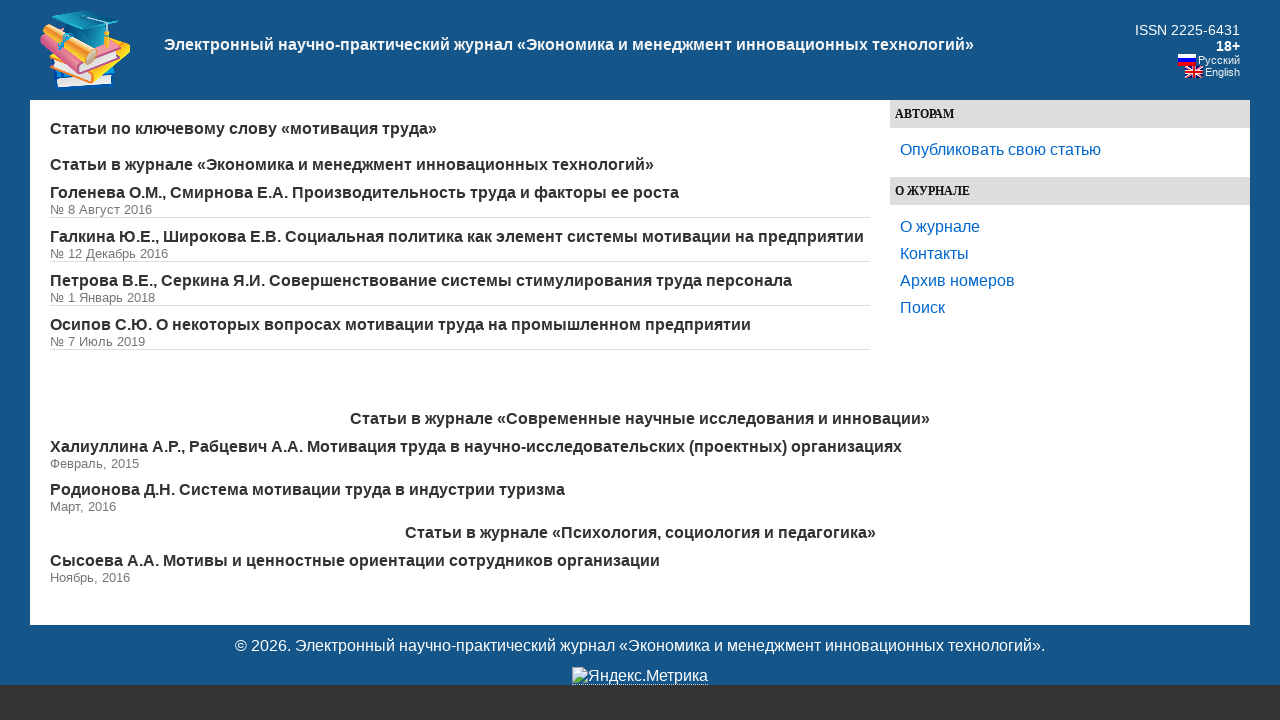

--- FILE ---
content_type: text/html;charset=UTF-8
request_url: https://ekonomika.snauka.ru/tags/motivatsiya-truda
body_size: 3820
content:
<!DOCTYPE html PUBLIC "-//W3C//DTD XHTML 1.0 Transitional//EN" "http://www.w3.org/TR/xhtml1/DTD/xhtml1-transitional.dtd">
<html xmlns="http://www.w3.org/1999/xhtml" dir="ltr" lang="ru-RU">
<head profile="http://gmpg.org/xfn/11">
<meta http-equiv="Content-Type" content="text/html; charset=UTF-8" />
<title>  мотивация труда</title>
<!-- Yandex.RTB -->
<script>window.yaContextCb=window.yaContextCb||[]</script>
<script src="https://yandex.ru/ads/system/context.js" async></script>

<meta name="generator" content="WordPress 3.2.1" />
<link rel="stylesheet" href="https://snauka.ru/img/style.css" type="text/css"/>
<link rel="stylesheet" href="https://snauka.ru/img/mobile.css" type="text/css" media="screen and (max-device-width: 699px)"/>
<link rel="stylesheet" href="https://snauka.ru/img/desktop.css" type="text/css" media="screen and (min-device-width: 700px)" />
<meta name="robots" content="index,follow" />
<link rel="alternate" type="application/rss+xml" title="Электронный научно-практический журнал «Экономика и менеджмент инновационных технологий» &raquo; Лента ключевых слов мотивация труда" href="https://ekonomika.snauka.ru/tags/motivatsiya-truda/feed" />
<link rel='stylesheet' id='wp-pagenavi-css'  href='https://ekonomika.snauka.ru/wp-content/plugins/wp-pagenavi/pagenavi-css.css?ver=2.70' type='text/css' media='all' />
<script type='text/javascript' src='https://ekonomika.snauka.ru/wp-includes/js/l10n.js?ver=20101110'></script>
<link rel="EditURI" type="application/rsd+xml" title="RSD" href="https://ekonomika.snauka.ru/xmlrpc.php?rsd" />
<link rel="wlwmanifest" type="application/wlwmanifest+xml" href="https://ekonomika.snauka.ru/wp-includes/wlwmanifest.xml" /> 
<link rel='index' title='Электронный научно-практический журнал «Экономика и менеджмент инновационных технологий»' href='https://ekonomika.snauka.ru' />
<meta name="generator" content="WordPress 3.2.1" />
<meta name="framework" content="Alkivia Framework 0.8" />

<meta http-equiv="Content-Language" content="ru-RU" />
<style type="text/css" media="screen">
.qtrans_flag span { display:none }
.qtrans_flag { height:12px; width:18px; display:block }
.qtrans_flag_and_text { padding-left:20px }
.qtrans_flag_en { background:url(https://ekonomika.snauka.ru/wp-content/plugins/qtranslate/flags/gb.png) no-repeat }
.qtrans_flag_ru { background:url(https://ekonomika.snauka.ru/wp-content/plugins/qtranslate/flags/ru.png) no-repeat }
</style>
<link hreflang="en" href="https://ekonomika.snauka.ru/en/tags/motivatsiya-truda" rel="alternate" />
<link rel="icon" href="https://ekonomika.snauka.ru/favicon.svg">

</head>
<body>
<div id="page">
<div id="header">
<table width="100%" cellpadding="10" cellspacing="0" border="0"><tr>
<td width="*" valign="middle" align="left">
<a href="https://ekonomika.snauka.ru/"><img align="left" src="https://snauka.ru/img/small_logo.png"></a></td><td class="blogtitle">
<a class="blogtitle" href="https://ekonomika.snauka.ru/">
Электронный научно-практический журнал «Экономика и менеджмент инновационных технологий»</a>
<div class="description"></div>
 </td> 
<td valign="middle" align="right">
<font style="color:#FFFFFF;">ISSN 2225-6431</font><br><font style="color:#FFFFFF;font-weight:bold;">18+</font>
<div id="langselect">
<ul class="qtrans_language_chooser" id="qtranslate-chooser" style="margin: 0 0 0 0; padding: 0 0 0 0; font-size:11px;">
<li class="active"><a href="https://ekonomika.snauka.ru/tags/motivatsiya-truda" class="qtrans_flag_ru qtrans_flag_and_text" title="Русский"><span>Русский</span></a></li>
<li><a href="https://ekonomika.snauka.ru/en/tags/motivatsiya-truda" class="qtrans_flag_en qtrans_flag_and_text" title="English"><span>English</span></a></li>
</ul><div class="qtrans_widget_end"></div></div>
</td>
</tr></table>

</div>
<div id="sidebar">
<div id="l_sidebar">
<ul>
<li><h4>Авторам</h4>
   <ul>
		    <li> <a href="https://web.snauka.ru/publish-fee">Опубликовать свою статью</a></li>
			 	  </ul>
 </li>
</ul>

<ul>
<li><h4>О журнале</h4>
   <ul>
	<li><a href="https://ekonomika.snauka.ru/">О журнале</a></li>
	<li><a href="https://ekonomika.snauka.ru/contacts">Контакты</a></li>
	<li><a href="https://ekonomika.snauka.ru/archive">Архив номеров</a></li>
	<li><a href="https://ekonomika.snauka.ru/search">Поиск</a></li>
  </ul>
 </li>
</ul>


<br><br>

</div>
</div>
<div id="content" class="narrowcolumn">
		
 	   	  		<h2>Статьи по ключевому слову &laquo;мотивация труда&raquo;<br><br>Статьи в журнале &laquo;Экономика и менеджмент инновационных технологий&raquo;</h2>
 	  
							<div class="post-12347 post type-post status-publish format-standard hentry category-obshaya-rubrika tag-factors-of-production tag-indicators-of-productivity-growth tag-labor-motivation tag-labour-productivity tag-ratio-of-productivity-growth-and-wage-growth tag-motivatsiya-truda tag-pokazateli-rosta-proizvoditelnosti-truda tag-proizvoditelnost-truda tag-sootnoshenie-rosta-proizvoditelnosti-truda-i-rosta-zarabotnoy-platyi tag-faktoryi-proizvodstva">
				<h2><a href="https://ekonomika.snauka.ru/2016/08/12347" rel="bookmark">Голенева О.М., Смирнова Е.А. Производительность труда и факторы ее роста</a></h2>
				<small>№ 8 Август 2016</small>				<div class="entry"></div>
			</div>

					<div class="post-13064 post type-post status-publish format-standard hentry category-obshaya-rubrika tag-motivatsiya-truda tag-sotsialnaya-politika tag-stimulirovanie">
				<h2><a href="https://ekonomika.snauka.ru/2016/12/13064" rel="bookmark">Галкина Ю.Е., Широкова Е.В. Социальная политика как элемент системы мотивации на предприятии</a></h2>
				<small>№ 12 Декабрь 2016</small>				<div class="entry"></div>
			</div>

					<div class="post-15684 post type-post status-publish format-standard hentry category-obshaya-rubrika tag-anketirovanie tag-menedzhment tag-motivatsiya-truda tag-personal tag-effektivnost-rabotyi-predpriyatiya">
				<h2><a href="https://ekonomika.snauka.ru/2018/01/15684" rel="bookmark">Петрова В.Е., Серкина Я.И. Совершенствование системы стимулирования труда персонала</a></h2>
				<small>№ 1 Январь 2018</small>				<div class="entry"></div>
			</div>

					<div class="post-16661 post type-post status-publish format-standard hentry category-obshaya-rubrika tag-zarabotnaya-plata tag-kvalifikatsiya tag-motivatsiya-truda tag-premirovanie tag-rabochee-mesto tag-upravlenie-personalom">
				<h2><a href="https://ekonomika.snauka.ru/2019/07/16661" rel="bookmark">Осипов С.Ю. О некоторых вопросах мотивации труда на промышленном предприятии</a></h2>
				<small>№ 7 Июль 2019</small>				<div class="entry"></div>
			</div>

		
		<div class="navigation">
					</div>
	
	<h2 class="pagetitle">Статьи в журнале &laquo;Современные научные исследования и инновации&raquo;</h2><div class="post"><h2><a href="https://web.snauka.ru/issues/2015/2/47607" style="font-weight:bold;" target="_blank">Халиуллина А.Р., Рабцевич А.А.  Мотивация труда в научно-исследовательских (проектных) организациях</a></h2><small>Февраль, 2015</small></div><div class="post"><h2><a href="https://web.snauka.ru/issues/2016/3/64497" style="font-weight:bold;" target="_blank">Родионова Д.Н.  Система мотивации труда в индустрии туризма</a></h2><small>Март, 2016</small></div><h2 class="pagetitle">Статьи в журнале &laquo;Психология, социология и педагогика&raquo;</h2><div class="post"><h2><a href="https://psychology.snauka.ru/2016/11/7470" style="font-weight:bold;" target="_blank">Сысоева А.А.  Мотивы и ценностные ориентации сотрудников организации</a></h2><small>Ноябрь, 2016</small></div>
	</div>

<!-- Yandex.RTB R-A-116302-2 -->
<div id="yandex_rtb_R-A-116302-2"></div>
<script>window.yaContextCb.push(()=>{
	Ya.Context.AdvManager.renderFeed({
		"blockId": "R-A-116302-2",
		"renderTo": "yandex_rtb_R-A-116302-2"
	})
})
</script>

<!-- Yandex.RTB R-A-116302-4 -->
<script>
window.yaContextCb.push(() => {
    Ya.Context.AdvManager.render({
        "blockId": "R-A-116302-4",
        "type": "floorAd",
        "platform": "desktop"
    })
})
</script>

<!-- Yandex.RTB R-A-116302-5 -->
<script>
window.yaContextCb.push(() => {
    Ya.Context.AdvManager.render({
        "blockId": "R-A-116302-5",
        "type": "floorAd",
        "platform": "touch"
    })
})
</script>


<div id="footer">
<p>&copy 2026. Электронный научно-практический журнал «Экономика и менеджмент инновационных технологий».</p><center>

<!-- Yandex.Metrika informer -->
<a href="https://metrika.yandex.ru/stat/?id=10064902&amp;from=informer"
target="_blank" rel="nofollow"><img src="https://informer.yandex.ru/informer/10064902/3_0_FFFFFFFF_F0FCFFFF_0_pageviews"
style="width:88px; height:31px; border:0;" alt="Яндекс.Метрика" title="Яндекс.Метрика: данные за сегодня (просмотры, визиты и уникальные посетители)" class="ym-advanced-informer" data-cid="10064902" data-lang="ru" /></a>
<!-- /Yandex.Metrika informer -->

<!-- Yandex.Metrika counter -->
<script type="text/javascript" >
   (function(m,e,t,r,i,k,a){m[i]=m[i]||function(){(m[i].a=m[i].a||[]).push(arguments)};
   m[i].l=1*new Date();
   for (var j = 0; j < document.scripts.length; j++) {if (document.scripts[j].src === r) { return; }}
   k=e.createElement(t),a=e.getElementsByTagName(t)[0],k.async=1,k.src=r,a.parentNode.insertBefore(k,a)})
   (window, document, "script", "https://mc.yandex.ru/metrika/tag.js", "ym");

   ym(10064902, "init", {
        clickmap:true,
        trackLinks:true,
        accurateTrackBounce:true
   });
</script>
<noscript><div><img src="https://mc.yandex.ru/watch/10064902" style="position:absolute; left:-9999px;" alt="" /></div></noscript>
<!-- /Yandex.Metrika counter --> 
</center>
</div>
</div>
 
		
</body>
</html><!-- hyper cache: 0a3bad9c714fb9f14209099780080ecc 26-01-13 09:46:15 -->